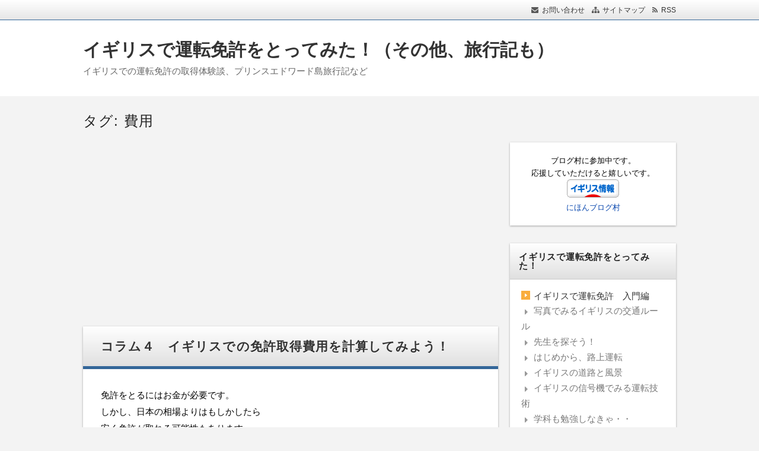

--- FILE ---
content_type: text/html; charset=UTF-8
request_url: https://www.1licence.net/archives/tag/%E8%B2%BB%E7%94%A8
body_size: 13358
content:
<!DOCTYPE html>
<html dir="ltr" lang="ja" prefix="og: https://ogp.me/ns#" class="no-js no-svg">
<head>
<meta charset="UTF-8"/>
<meta http-equiv="X-UA-Compatible" content="IE=edge">
<meta name="viewport" content="width=device-width, initial-scale=1">
  <link rel="stylesheet" href="https://www.1licence.net/wp-content/themes/wp-alpha/css/normalize.css"/>
<link rel="stylesheet" href="https://www.1licence.net/wp-content/themes/wp-alpha/css/basic.css"/>
<link rel="stylesheet" href="https://www.1licence.net/wp-content/themes/wp-alpha/css/wpbasic.css"/>
<link rel="stylesheet" href="https://www.1licence.net/wp-content/themes/wp-alpha/style.css"/>
<link rel="stylesheet" href="https://www.1licence.net/wp-content/themes/wp-alpha/modules/modules.css"/>
<link rel="stylesheet" media="screen and (min-width: 769px)" href="https://www.1licence.net/wp-content/themes/wp-alpha/skin/luster/skin.css.php"/>
<link rel="stylesheet" media="screen and (max-width: 768px)" href="https://www.1licence.net/wp-content/themes/wp-alpha/css/mobile.css.php"/>
<title>費用 | イギリスで運転免許をとってみた！（その他、旅行記も）</title>
	<style>img:is([sizes="auto" i], [sizes^="auto," i]) { contain-intrinsic-size: 3000px 1500px }</style>
	
		<!-- All in One SEO 4.8.9 - aioseo.com -->
	<meta name="robots" content="max-image-preview:large"/>
	<link rel="canonical" href="https://www.1licence.net/archives/tag/%e8%b2%bb%e7%94%a8"/>
	<meta name="generator" content="All in One SEO (AIOSEO) 4.8.9"/>
		<script type="application/ld+json" class="aioseo-schema">
			{"@context":"https:\/\/schema.org","@graph":[{"@type":"BreadcrumbList","@id":"https:\/\/www.1licence.net\/archives\/tag\/%E8%B2%BB%E7%94%A8#breadcrumblist","itemListElement":[{"@type":"ListItem","@id":"https:\/\/www.1licence.net#listItem","position":1,"name":"\u30db\u30fc\u30e0","item":"https:\/\/www.1licence.net","nextItem":{"@type":"ListItem","@id":"https:\/\/www.1licence.net\/archives\/tag\/%e8%b2%bb%e7%94%a8#listItem","name":"\u8cbb\u7528"}},{"@type":"ListItem","@id":"https:\/\/www.1licence.net\/archives\/tag\/%e8%b2%bb%e7%94%a8#listItem","position":2,"name":"\u8cbb\u7528","previousItem":{"@type":"ListItem","@id":"https:\/\/www.1licence.net#listItem","name":"\u30db\u30fc\u30e0"}}]},{"@type":"CollectionPage","@id":"https:\/\/www.1licence.net\/archives\/tag\/%E8%B2%BB%E7%94%A8#collectionpage","url":"https:\/\/www.1licence.net\/archives\/tag\/%E8%B2%BB%E7%94%A8","name":"\u8cbb\u7528 | \u30a4\u30ae\u30ea\u30b9\u3067\u904b\u8ee2\u514d\u8a31\u3092\u3068\u3063\u3066\u307f\u305f\uff01\uff08\u305d\u306e\u4ed6\u3001\u65c5\u884c\u8a18\u3082\uff09","inLanguage":"ja","isPartOf":{"@id":"https:\/\/www.1licence.net\/#website"},"breadcrumb":{"@id":"https:\/\/www.1licence.net\/archives\/tag\/%E8%B2%BB%E7%94%A8#breadcrumblist"}},{"@type":"Organization","@id":"https:\/\/www.1licence.net\/#organization","name":"\u30a4\u30ae\u30ea\u30b9\u3067\u904b\u8ee2\u514d\u8a31\u3092\u3068\u3063\u3066\u307f\u305f\uff01","description":"\u30a4\u30ae\u30ea\u30b9\u3067\u306e\u904b\u8ee2\u514d\u8a31\u306e\u53d6\u5f97\u4f53\u9a13\u8ac7\u3001\u30d7\u30ea\u30f3\u30b9\u30a8\u30c9\u30ef\u30fc\u30c9\u5cf6\u65c5\u884c\u8a18\u306a\u3069","url":"https:\/\/www.1licence.net\/"},{"@type":"WebSite","@id":"https:\/\/www.1licence.net\/#website","url":"https:\/\/www.1licence.net\/","name":"\u30a4\u30ae\u30ea\u30b9\u3067\u904b\u8ee2\u514d\u8a31\u3092\u3068\u3063\u3066\u307f\u305f\uff01","description":"\u30a4\u30ae\u30ea\u30b9\u3067\u306e\u904b\u8ee2\u514d\u8a31\u306e\u53d6\u5f97\u4f53\u9a13\u8ac7\u3001\u30d7\u30ea\u30f3\u30b9\u30a8\u30c9\u30ef\u30fc\u30c9\u5cf6\u65c5\u884c\u8a18\u306a\u3069","inLanguage":"ja","publisher":{"@id":"https:\/\/www.1licence.net\/#organization"}}]}
		</script>
		<!-- All in One SEO -->

<link rel="alternate" type="application/rss+xml" title="イギリスで運転免許をとってみた！（その他、旅行記も） &raquo; フィード" href="https://www.1licence.net/feed"/>
<link rel="alternate" type="application/rss+xml" title="イギリスで運転免許をとってみた！（その他、旅行記も） &raquo; コメントフィード" href="https://www.1licence.net/comments/feed"/>
<link rel="alternate" type="application/rss+xml" title="イギリスで運転免許をとってみた！（その他、旅行記も） &raquo; 費用 タグのフィード" href="https://www.1licence.net/archives/tag/%e8%b2%bb%e7%94%a8/feed"/>

<!-- SEO SIMPLE PACK 3.6.2 -->
<link rel="canonical" href="https://www.1licence.net/archives/tag/%e8%b2%bb%e7%94%a8">
<meta property="og:locale" content="ja_JP">
<meta property="og:type" content="website">
<meta property="og:image" content="http://www.1licence.net/wp-content/uploads/2013/04/pp1.jpg">
<meta property="og:title" content="費用 | イギリスで運転免許をとってみた！（その他、旅行記も）">
<meta property="og:url" content="https://www.1licence.net/archives/tag/%e8%b2%bb%e7%94%a8">
<meta property="og:site_name" content="イギリスで運転免許をとってみた！（その他、旅行記も）">
<meta name="twitter:card" content="summary_large_image">
<!-- / SEO SIMPLE PACK -->

<script type="text/javascript">//<![CDATA[
window._wpemojiSettings={"baseUrl":"https:\/\/s.w.org\/images\/core\/emoji\/16.0.1\/72x72\/","ext":".png","svgUrl":"https:\/\/s.w.org\/images\/core\/emoji\/16.0.1\/svg\/","svgExt":".svg","source":{"concatemoji":"https:\/\/www.1licence.net\/wp-includes\/js\/wp-emoji-release.min.js?ver=6.8.3"}};!function(s,n){var o,i,e;function c(e){try{var t={supportTests:e,timestamp:(new Date).valueOf()};sessionStorage.setItem(o,JSON.stringify(t))}catch(e){}}function p(e,t,n){e.clearRect(0,0,e.canvas.width,e.canvas.height),e.fillText(t,0,0);var t=new Uint32Array(e.getImageData(0,0,e.canvas.width,e.canvas.height).data),a=(e.clearRect(0,0,e.canvas.width,e.canvas.height),e.fillText(n,0,0),new Uint32Array(e.getImageData(0,0,e.canvas.width,e.canvas.height).data));return t.every(function(e,t){return e===a[t]})}function u(e,t){e.clearRect(0,0,e.canvas.width,e.canvas.height),e.fillText(t,0,0);for(var n=e.getImageData(16,16,1,1),a=0;a<n.data.length;a++)if(0!==n.data[a])return!1;return!0}function f(e,t,n,a){switch(t){case"flag":return n(e,"\ud83c\udff3\ufe0f\u200d\u26a7\ufe0f","\ud83c\udff3\ufe0f\u200b\u26a7\ufe0f")?!1:!n(e,"\ud83c\udde8\ud83c\uddf6","\ud83c\udde8\u200b\ud83c\uddf6")&&!n(e,"\ud83c\udff4\udb40\udc67\udb40\udc62\udb40\udc65\udb40\udc6e\udb40\udc67\udb40\udc7f","\ud83c\udff4\u200b\udb40\udc67\u200b\udb40\udc62\u200b\udb40\udc65\u200b\udb40\udc6e\u200b\udb40\udc67\u200b\udb40\udc7f");case"emoji":return!a(e,"\ud83e\udedf")}return!1}function g(e,t,n,a){var r="undefined"!=typeof WorkerGlobalScope&&self instanceof WorkerGlobalScope?new OffscreenCanvas(300,150):s.createElement("canvas"),o=r.getContext("2d",{willReadFrequently:!0}),i=(o.textBaseline="top",o.font="600 32px Arial",{});return e.forEach(function(e){i[e]=t(o,e,n,a)}),i}function t(e){var t=s.createElement("script");t.src=e,t.defer=!0,s.head.appendChild(t)}"undefined"!=typeof Promise&&(o="wpEmojiSettingsSupports",i=["flag","emoji"],n.supports={everything:!0,everythingExceptFlag:!0},e=new Promise(function(e){s.addEventListener("DOMContentLoaded",e,{once:!0})}),new Promise(function(t){var n=function(){try{var e=JSON.parse(sessionStorage.getItem(o));if("object"==typeof e&&"number"==typeof e.timestamp&&(new Date).valueOf()<e.timestamp+604800&&"object"==typeof e.supportTests)return e.supportTests}catch(e){}return null}();if(!n){if("undefined"!=typeof Worker&&"undefined"!=typeof OffscreenCanvas&&"undefined"!=typeof URL&&URL.createObjectURL&&"undefined"!=typeof Blob)try{var e="postMessage("+g.toString()+"("+[JSON.stringify(i),f.toString(),p.toString(),u.toString()].join(",")+"));",a=new Blob([e],{type:"text/javascript"}),r=new Worker(URL.createObjectURL(a),{name:"wpTestEmojiSupports"});return void(r.onmessage=function(e){c(n=e.data),r.terminate(),t(n)})}catch(e){}c(n=g(i,f,p,u))}t(n)}).then(function(e){for(var t in e)n.supports[t]=e[t],n.supports.everything=n.supports.everything&&n.supports[t],"flag"!==t&&(n.supports.everythingExceptFlag=n.supports.everythingExceptFlag&&n.supports[t]);n.supports.everythingExceptFlag=n.supports.everythingExceptFlag&&!n.supports.flag,n.DOMReady=!1,n.readyCallback=function(){n.DOMReady=!0}}).then(function(){return e}).then(function(){var e;n.supports.everything||(n.readyCallback(),(e=n.source||{}).concatemoji?t(e.concatemoji):e.wpemoji&&e.twemoji&&(t(e.twemoji),t(e.wpemoji)))}))}((window,document),window._wpemojiSettings);
//]]></script>
<style id='wp-emoji-styles-inline-css' type='text/css'>

	img.wp-smiley, img.emoji {
		display: inline !important;
		border: none !important;
		box-shadow: none !important;
		height: 1em !important;
		width: 1em !important;
		margin: 0 0.07em !important;
		vertical-align: -0.1em !important;
		background: none !important;
		padding: 0 !important;
	}
</style>
<link rel='stylesheet' id='wp-block-library-css' href='https://www.1licence.net/wp-includes/css/dist/block-library/style.min.css?ver=6.8.3' type='text/css' media='all'/>
<style id='classic-theme-styles-inline-css' type='text/css'>
/*! This file is auto-generated */
.wp-block-button__link{color:#fff;background-color:#32373c;border-radius:9999px;box-shadow:none;text-decoration:none;padding:calc(.667em + 2px) calc(1.333em + 2px);font-size:1.125em}.wp-block-file__button{background:#32373c;color:#fff;text-decoration:none}
</style>
<style id='global-styles-inline-css' type='text/css'>
:root{--wp--preset--aspect-ratio--square: 1;--wp--preset--aspect-ratio--4-3: 4/3;--wp--preset--aspect-ratio--3-4: 3/4;--wp--preset--aspect-ratio--3-2: 3/2;--wp--preset--aspect-ratio--2-3: 2/3;--wp--preset--aspect-ratio--16-9: 16/9;--wp--preset--aspect-ratio--9-16: 9/16;--wp--preset--color--black: #000000;--wp--preset--color--cyan-bluish-gray: #abb8c3;--wp--preset--color--white: #ffffff;--wp--preset--color--pale-pink: #f78da7;--wp--preset--color--vivid-red: #cf2e2e;--wp--preset--color--luminous-vivid-orange: #ff6900;--wp--preset--color--luminous-vivid-amber: #fcb900;--wp--preset--color--light-green-cyan: #7bdcb5;--wp--preset--color--vivid-green-cyan: #00d084;--wp--preset--color--pale-cyan-blue: #8ed1fc;--wp--preset--color--vivid-cyan-blue: #0693e3;--wp--preset--color--vivid-purple: #9b51e0;--wp--preset--gradient--vivid-cyan-blue-to-vivid-purple: linear-gradient(135deg,rgba(6,147,227,1) 0%,rgb(155,81,224) 100%);--wp--preset--gradient--light-green-cyan-to-vivid-green-cyan: linear-gradient(135deg,rgb(122,220,180) 0%,rgb(0,208,130) 100%);--wp--preset--gradient--luminous-vivid-amber-to-luminous-vivid-orange: linear-gradient(135deg,rgba(252,185,0,1) 0%,rgba(255,105,0,1) 100%);--wp--preset--gradient--luminous-vivid-orange-to-vivid-red: linear-gradient(135deg,rgba(255,105,0,1) 0%,rgb(207,46,46) 100%);--wp--preset--gradient--very-light-gray-to-cyan-bluish-gray: linear-gradient(135deg,rgb(238,238,238) 0%,rgb(169,184,195) 100%);--wp--preset--gradient--cool-to-warm-spectrum: linear-gradient(135deg,rgb(74,234,220) 0%,rgb(151,120,209) 20%,rgb(207,42,186) 40%,rgb(238,44,130) 60%,rgb(251,105,98) 80%,rgb(254,248,76) 100%);--wp--preset--gradient--blush-light-purple: linear-gradient(135deg,rgb(255,206,236) 0%,rgb(152,150,240) 100%);--wp--preset--gradient--blush-bordeaux: linear-gradient(135deg,rgb(254,205,165) 0%,rgb(254,45,45) 50%,rgb(107,0,62) 100%);--wp--preset--gradient--luminous-dusk: linear-gradient(135deg,rgb(255,203,112) 0%,rgb(199,81,192) 50%,rgb(65,88,208) 100%);--wp--preset--gradient--pale-ocean: linear-gradient(135deg,rgb(255,245,203) 0%,rgb(182,227,212) 50%,rgb(51,167,181) 100%);--wp--preset--gradient--electric-grass: linear-gradient(135deg,rgb(202,248,128) 0%,rgb(113,206,126) 100%);--wp--preset--gradient--midnight: linear-gradient(135deg,rgb(2,3,129) 0%,rgb(40,116,252) 100%);--wp--preset--font-size--small: 13px;--wp--preset--font-size--medium: 20px;--wp--preset--font-size--large: 36px;--wp--preset--font-size--x-large: 42px;--wp--preset--spacing--20: 0.44rem;--wp--preset--spacing--30: 0.67rem;--wp--preset--spacing--40: 1rem;--wp--preset--spacing--50: 1.5rem;--wp--preset--spacing--60: 2.25rem;--wp--preset--spacing--70: 3.38rem;--wp--preset--spacing--80: 5.06rem;--wp--preset--shadow--natural: 6px 6px 9px rgba(0, 0, 0, 0.2);--wp--preset--shadow--deep: 12px 12px 50px rgba(0, 0, 0, 0.4);--wp--preset--shadow--sharp: 6px 6px 0px rgba(0, 0, 0, 0.2);--wp--preset--shadow--outlined: 6px 6px 0px -3px rgba(255, 255, 255, 1), 6px 6px rgba(0, 0, 0, 1);--wp--preset--shadow--crisp: 6px 6px 0px rgba(0, 0, 0, 1);}:where(.is-layout-flex){gap: 0.5em;}:where(.is-layout-grid){gap: 0.5em;}body .is-layout-flex{display: flex;}.is-layout-flex{flex-wrap: wrap;align-items: center;}.is-layout-flex > :is(*, div){margin: 0;}body .is-layout-grid{display: grid;}.is-layout-grid > :is(*, div){margin: 0;}:where(.wp-block-columns.is-layout-flex){gap: 2em;}:where(.wp-block-columns.is-layout-grid){gap: 2em;}:where(.wp-block-post-template.is-layout-flex){gap: 1.25em;}:where(.wp-block-post-template.is-layout-grid){gap: 1.25em;}.has-black-color{color: var(--wp--preset--color--black) !important;}.has-cyan-bluish-gray-color{color: var(--wp--preset--color--cyan-bluish-gray) !important;}.has-white-color{color: var(--wp--preset--color--white) !important;}.has-pale-pink-color{color: var(--wp--preset--color--pale-pink) !important;}.has-vivid-red-color{color: var(--wp--preset--color--vivid-red) !important;}.has-luminous-vivid-orange-color{color: var(--wp--preset--color--luminous-vivid-orange) !important;}.has-luminous-vivid-amber-color{color: var(--wp--preset--color--luminous-vivid-amber) !important;}.has-light-green-cyan-color{color: var(--wp--preset--color--light-green-cyan) !important;}.has-vivid-green-cyan-color{color: var(--wp--preset--color--vivid-green-cyan) !important;}.has-pale-cyan-blue-color{color: var(--wp--preset--color--pale-cyan-blue) !important;}.has-vivid-cyan-blue-color{color: var(--wp--preset--color--vivid-cyan-blue) !important;}.has-vivid-purple-color{color: var(--wp--preset--color--vivid-purple) !important;}.has-black-background-color{background-color: var(--wp--preset--color--black) !important;}.has-cyan-bluish-gray-background-color{background-color: var(--wp--preset--color--cyan-bluish-gray) !important;}.has-white-background-color{background-color: var(--wp--preset--color--white) !important;}.has-pale-pink-background-color{background-color: var(--wp--preset--color--pale-pink) !important;}.has-vivid-red-background-color{background-color: var(--wp--preset--color--vivid-red) !important;}.has-luminous-vivid-orange-background-color{background-color: var(--wp--preset--color--luminous-vivid-orange) !important;}.has-luminous-vivid-amber-background-color{background-color: var(--wp--preset--color--luminous-vivid-amber) !important;}.has-light-green-cyan-background-color{background-color: var(--wp--preset--color--light-green-cyan) !important;}.has-vivid-green-cyan-background-color{background-color: var(--wp--preset--color--vivid-green-cyan) !important;}.has-pale-cyan-blue-background-color{background-color: var(--wp--preset--color--pale-cyan-blue) !important;}.has-vivid-cyan-blue-background-color{background-color: var(--wp--preset--color--vivid-cyan-blue) !important;}.has-vivid-purple-background-color{background-color: var(--wp--preset--color--vivid-purple) !important;}.has-black-border-color{border-color: var(--wp--preset--color--black) !important;}.has-cyan-bluish-gray-border-color{border-color: var(--wp--preset--color--cyan-bluish-gray) !important;}.has-white-border-color{border-color: var(--wp--preset--color--white) !important;}.has-pale-pink-border-color{border-color: var(--wp--preset--color--pale-pink) !important;}.has-vivid-red-border-color{border-color: var(--wp--preset--color--vivid-red) !important;}.has-luminous-vivid-orange-border-color{border-color: var(--wp--preset--color--luminous-vivid-orange) !important;}.has-luminous-vivid-amber-border-color{border-color: var(--wp--preset--color--luminous-vivid-amber) !important;}.has-light-green-cyan-border-color{border-color: var(--wp--preset--color--light-green-cyan) !important;}.has-vivid-green-cyan-border-color{border-color: var(--wp--preset--color--vivid-green-cyan) !important;}.has-pale-cyan-blue-border-color{border-color: var(--wp--preset--color--pale-cyan-blue) !important;}.has-vivid-cyan-blue-border-color{border-color: var(--wp--preset--color--vivid-cyan-blue) !important;}.has-vivid-purple-border-color{border-color: var(--wp--preset--color--vivid-purple) !important;}.has-vivid-cyan-blue-to-vivid-purple-gradient-background{background: var(--wp--preset--gradient--vivid-cyan-blue-to-vivid-purple) !important;}.has-light-green-cyan-to-vivid-green-cyan-gradient-background{background: var(--wp--preset--gradient--light-green-cyan-to-vivid-green-cyan) !important;}.has-luminous-vivid-amber-to-luminous-vivid-orange-gradient-background{background: var(--wp--preset--gradient--luminous-vivid-amber-to-luminous-vivid-orange) !important;}.has-luminous-vivid-orange-to-vivid-red-gradient-background{background: var(--wp--preset--gradient--luminous-vivid-orange-to-vivid-red) !important;}.has-very-light-gray-to-cyan-bluish-gray-gradient-background{background: var(--wp--preset--gradient--very-light-gray-to-cyan-bluish-gray) !important;}.has-cool-to-warm-spectrum-gradient-background{background: var(--wp--preset--gradient--cool-to-warm-spectrum) !important;}.has-blush-light-purple-gradient-background{background: var(--wp--preset--gradient--blush-light-purple) !important;}.has-blush-bordeaux-gradient-background{background: var(--wp--preset--gradient--blush-bordeaux) !important;}.has-luminous-dusk-gradient-background{background: var(--wp--preset--gradient--luminous-dusk) !important;}.has-pale-ocean-gradient-background{background: var(--wp--preset--gradient--pale-ocean) !important;}.has-electric-grass-gradient-background{background: var(--wp--preset--gradient--electric-grass) !important;}.has-midnight-gradient-background{background: var(--wp--preset--gradient--midnight) !important;}.has-small-font-size{font-size: var(--wp--preset--font-size--small) !important;}.has-medium-font-size{font-size: var(--wp--preset--font-size--medium) !important;}.has-large-font-size{font-size: var(--wp--preset--font-size--large) !important;}.has-x-large-font-size{font-size: var(--wp--preset--font-size--x-large) !important;}
:where(.wp-block-post-template.is-layout-flex){gap: 1.25em;}:where(.wp-block-post-template.is-layout-grid){gap: 1.25em;}
:where(.wp-block-columns.is-layout-flex){gap: 2em;}:where(.wp-block-columns.is-layout-grid){gap: 2em;}
:root :where(.wp-block-pullquote){font-size: 1.5em;line-height: 1.6;}
</style>
<link rel='stylesheet' id='contact-form-7-css' href='https://www.1licence.net/wp-content/plugins/contact-form-7/includes/css/styles.css?ver=6.1.3' type='text/css' media='all'/>
<link rel='stylesheet' id='font-awesome.min-css' href='https://www.1licence.net/wp-content/themes/wp-alpha/css/font-awesome.min.css?ver=6.8.3' type='text/css' media='all'/>
<link rel='stylesheet' id='tweak-css' href='https://www.1licence.net/wp-content/themes/wp-alpha/css/tweak.css?ver=6.8.3' type='text/css' media='all'/>
<link rel='stylesheet' id='alpha-parent-style-css' href='https://www.1licence.net/wp-content/themes/wp-alpha/style.css?ver=6.8.3' type='text/css' media='all'/>
<link rel='stylesheet' id='alpha-child-style-css' href='https://www.1licence.net/wp-content/themes/wp-alpha-child/style.css?ver=6.8.3' type='text/css' media='all'/>
<script type="text/javascript" src="https://www.1licence.net/wp-includes/js/jquery/jquery.min.js?ver=3.7.1" id="jquery-core-js"></script>
<script type="text/javascript" src="https://www.1licence.net/wp-includes/js/jquery/jquery-migrate.min.js?ver=3.4.1" id="jquery-migrate-js"></script>
<link rel="https://api.w.org/" href="https://www.1licence.net/wp-json/"/><link rel="alternate" title="JSON" type="application/json" href="https://www.1licence.net/wp-json/wp/v2/tags/28"/><link rel="EditURI" type="application/rsd+xml" title="RSD" href="https://www.1licence.net/xmlrpc.php?rsd"/>
<meta name="generator" content="WordPress 6.8.3"/>
<style type="text/css">.broken_link, a.broken_link {
	text-decoration: line-through;
}</style><link rel="icon" href="https://www.1licence.net/wp-content/uploads/2013/04/cropped-ilm13_bb06001-s-32x32.jpg" sizes="32x32"/>
<link rel="icon" href="https://www.1licence.net/wp-content/uploads/2013/04/cropped-ilm13_bb06001-s-192x192.jpg" sizes="192x192"/>
<link rel="apple-touch-icon" href="https://www.1licence.net/wp-content/uploads/2013/04/cropped-ilm13_bb06001-s-180x180.jpg"/>
<meta name="msapplication-TileImage" content="https://www.1licence.net/wp-content/uploads/2013/04/cropped-ilm13_bb06001-s-270x270.jpg"/>
<link rel="stylesheet" href="https://www.1licence.net/wp-content/themes/wp-alpha/css/page-width-c2-css.php"/></head>
<body class="archive tag tag-28 wp-theme-wp-alpha wp-child-theme-wp-alpha-child has-sidebar">
<div id="masthead" class="c2r">

	 

<header class="header header-left" role="banner">
	<nav class="header-navigation" role="navigation">
	<div class="header-navigation-inner l-site">
		<ul>
									<li><a href="https://www.1licence.net/mail" title="email" class="icon-email">お問い合わせ</a></li>			<li><a href="https://www.1licence.net/sitemap" title="サイトマップ" class="icon-sitemap">サイトマップ</a></li>															<li><a href="https://www.1licence.net/feed" title="RSSフィード" class="icon-rss">RSS</a></li>		</ul>
			</div>
	</nav>

	<div class="header-main">
	<div class="header-main-inner l-site">
		
		<div class="header-txt-ad">
			<div class="header-txt">
				<div class="site-title"><a href="https://www.1licence.net/" rel="home">イギリスで運転免許をとってみた！（その他、旅行記も）</a></div>				<p class="site-description">イギリスでの運転免許の取得体験談、プリンスエドワード島旅行記など</p>
			</div>

			<div class="header-ad">
							</div>
		</div>
	</div>
	</div>
</header><!-- #masthead -->

 

 

 
  


	<div class="content-area" id="content-area">
	<div class="content-area-inner l-site">

		<header class="page-header">
			<h1 class="page-title">タグ: <span>費用</span></h1>		</header><!-- .page-header -->

		<div class="l-main_sidebar-1">

			<div class="main l-main" id="main" role="main">
			<div class="main-inner">

				<div class="category-description"></div>

				<!-- ▽ウィジェットエリア：アーカイブページ メインカラム上 -->
				<div id="myd_text_noframe-6" class="widget widget_text_noframe_myd">			<div class="textwidget"><script async src="https://pagead2.googlesyndication.com/pagead/js/adsbygoogle.js"></script>
<!-- 記事上横長タイプ（20190724） -->
<ins class="adsbygoogle" style="display:block" data-ad-client="ca-pub-7098120873521870" data-ad-slot="5778256973" data-ad-format="auto" data-full-width-responsive="true"></ins>
<script>(adsbygoogle=window.adsbygoogle||[]).push({});</script></div>
		</div>
				<!-- ▽投稿 -->
								<!-- レイアウト選択 -->

				<!-- リスト型（全文） -->
										<article id="post-19" class="list-full post-19 post type-post status-publish format-standard has-post-thumbnail hentry category-15 tag-19 tag-30 tag-29 tag-27 tag-31 tag-28 tag-21">
						<header class="entry-header">
							<h2 class="entry-title"><span class="entry-title-inner"><a href="https://www.1licence.net/archives/19" title="コラム４　イギリスでの免許取得費用を計算してみよう！" rel="bookmark">コラム４　イギリスでの免許取得費用を計算してみよう！</a></span></h2>
						</header>
						<div class="entry-content">
														<p>免許をとるにはお金が必要です。<br/>
しかし、日本の相場よりはもしかしたら<br/>
安く免許が取れる可能性もあります。</p>
<p>最初、申し込み用紙と<br/>
一緒にかかる費用を考えてみましょう。</p>
<p>それと教官についてもらって練習する費用です。<br/>
マニュアルのレッスン料は１時間　約１５～１８ポンド、<br/>
オートマは２０ポンド前後です。</p>
<p>新聞広告など見ると、最初のレッスン５時間で<br/>
７５ポンドなんて広告もありました。</p>
<p>多くまとめて払うと安くしてくれる教官も多いです。<br/>
早い人で２０時間くらい実習すれば、試験に臨めるそうです。<br/>
私は、２５時間くらいでした。</p>
<p><a href="https://www.1licence.net/wp-content/uploads/2013/04/C4-1.jpg"><img fetchpriority="high" decoding="async" class="alignnone size-medium wp-image-129" src="https://www.1licence.net/wp-content/uploads/2013/04/C4-1-300x225.jpg" alt="C4-1" width="300" height="225" srcset="https://www.1licence.net/wp-content/uploads/2013/04/C4-1-300x225.jpg 300w, https://www.1licence.net/wp-content/uploads/2013/04/C4-1.jpg 480w" sizes="(max-width: 300px) 100vw, 300px"/></a></p>
<p>自分のまわりに、教えてくれる人がいれば、<br/>
車を購入して練習してしまうことも可能です。</p>
<p>車は中古車から新車まで価格は幅がありますが、<br/>
４００ポンド（約９万円）で友人から譲ってもらった人もいました。</p>
<p>イギリスは日本と反対で、<br/>
<strong>マニュアル車は市場の８０パーセント以上</strong>を占めています。</p>
<p>オートマは、気に入ったのを探すのが難しく（新車以外）<br/>
若干マニュアル車より高い気がします。</p>
<p>ですので、最初から難しくてもマニュアルで自動車教習を行い、<br/>
（<strong>オートマよりレッスン費も安いし</strong>、<br/>
免許取得後もたくさん種類があり選択できる）免許を<br/>
とってしまうという人も多いです。</p>
<p>私は、日本に帰ることも考えて、<br/>
オートマ車のレッスンを選びました。<br/>
免許を取る前に予算を立てておくのも良いと思います。</p>
<p>イギリスは、形にとらわれないというか、気にしないと言うか、<br/>
日本だと考えられないような古い車を乗り回している人がたくさんいます。</p>
<p>これは、たぶん文化の違いなのでしょうが、<br/>
MOT（車検）の代金が日本よりもだいぶ安いこともあるそうです。</p>
<p><strong>それに、古くなっても車は車。<br/>
</strong>物を大切に使うのは悪いことではないですよね。<br/>
でも、故障して立ち止まっている車もよく見かけるので、<br/>
自分の安全はよく考えなければいけないでしょうね</p>
<p><a href="https://www.1licence.net/wp-content/uploads/2013/04/C4-2.jpg"><img decoding="async" class="alignnone size-medium wp-image-130" src="https://www.1licence.net/wp-content/uploads/2013/04/C4-2-225x300.jpg" alt="C4-2" width="225" height="300" srcset="https://www.1licence.net/wp-content/uploads/2013/04/C4-2-225x300.jpg 225w, https://www.1licence.net/wp-content/uploads/2013/04/C4-2.jpg 360w" sizes="(max-width: 225px) 100vw, 225px"/></a></p>
<p><a href="https://www.1licence.net/wp-content/uploads/2013/04/C4-3.jpg"><img decoding="async" class="alignnone size-medium wp-image-131" src="https://www.1licence.net/wp-content/uploads/2013/04/C4-3-225x300.jpg" alt="C4-3" width="225" height="300" srcset="https://www.1licence.net/wp-content/uploads/2013/04/C4-3-225x300.jpg 225w, https://www.1licence.net/wp-content/uploads/2013/04/C4-3.jpg 360w" sizes="(max-width: 225px) 100vw, 225px"/></a></p>
<p>中古車情報の雑誌などがあるので、<br/>
調べて見るのも良いでしょう。</p>
<p>私のドライビングインストラクターの先生に、<br/>
どのメーカーの車を買うのが良いかと聞いたところ<br/>
<strong>「やっぱり、日本車が良いですね。」</strong>と答えてくれました。</p>
<p><strong>日本車の良さはイギリスでも有名</strong>です。<br/>
実際、先生も教習車にToyotaと韓国のDaewooを使ってました。</p>
<p>それから、テキストブック代（<a href="https://www.1licence.net/archives/17">コラム２参照</a>）もあります。<br/>
・・三冊かっても３０ポンド近くなりますよね。</p>
<p>それに、DSAって商売上手で、<br/>
いろんな本やＤＶＤや模擬テストなんかを売ってますので<br/>
もっと買い物する人もいるかも知れません。</p>
<p>DSA以外でも、CD-ROMで勉強する教材などもたくさん売っています。<br/>
これは、私が持ってたものです。</p>
<p><a href="https://www.1licence.net/wp-content/uploads/2013/04/C4-4.jpg"><img loading="lazy" decoding="async" class="alignnone size-medium wp-image-132" src="https://www.1licence.net/wp-content/uploads/2013/04/C4-4-225x300.jpg" alt="C4-4" width="225" height="300" srcset="https://www.1licence.net/wp-content/uploads/2013/04/C4-4-225x300.jpg 225w, https://www.1licence.net/wp-content/uploads/2013/04/C4-4.jpg 360w" sizes="auto, (max-width: 225px) 100vw, 225px"/></a></p>
<p>後は、テスト代金です。<br/>
（２００８年２月現在）<br/>
◆学科試験（Theory test )は、２８ポンド５０ペンス<br/>
◆実技試験（Practical test）は　４８ポンド５０ペンス<br/>
◆実技試験は学科試験をパスしないと申し込めません。</p>
<p>免許を取得した人は、<strong>全員自動車保険にはいることが義務付けられています</strong>。<br/>
保険に入らず自動車を運転したばあい、<br/>
最高５０００ポンド（約１００万円）の罰金の支払いを命じられます。</p>
<p>保険には、３種類あるそうです<br/>
１．Comprehensive（自動車総合保険）<br/>
２．Third Party, Fire &amp; Theft（対人・対物賠償及び車両火災・盗難）<br/>
３．Third Party Only（対人・対物賠償のみ）</p>
<p>日本のように自賠責保険・任意保険と区別されておらず、<br/>
<strong>対人・対物賠償(Third Party Only)が強制保険</strong>です。</p>
<p>■同じ内容でも保険会社によって保険料がかなり異なるそうです<br/>
■住所によって保険料が異なる。<br/>
(道路1本で数百ポンド違う場合がある)<br/>
職業・職種によっても保険料が変わる。<br/>
■家に駐車場があるか、または道路沿いを駐車するかでも保険料はかわる。</p>
<p>保険手続きを代行してくれる日系のブローカーもロンドンなどにはあります。<br/>
相談するのも良いと思います。</p>
<p>保険会社は本当にたくさんあります。<br/>
大手スーパーマーケットなどにも関連会社があります<br/>
知り合いのイギリス人に聞いたり、<br/>
車を持っている日本人のお友達に聞いて<br/>
情報を集めた方がよいと思います。<br/>
とても大切なことだと思います。</p>
													</div>
						<footer class="entry-meta">
							<span class="entry-meta-item date updated">
								<time datetime="2008-02-9" pubdate>02/09/2008</time>
																	<span class="lastupdated">（<time datetime="2008-02-9" pubdate>06/19/2019更新</time>）</span>
															</span>
							<span class="entry-meta-item vcard author"><span class="fn"><a href="https://www.1licence.net/archives/author/takahashihashiko">高本はしこ</a></span></span>
							<span class="entry-meta-item category"><a href="https://www.1licence.net/archives/category/%e3%82%b3%e3%83%a9%e3%83%a04%e3%80%80%e8%b2%bb%e7%94%a8%e3%82%92%e8%a8%88%e7%ae%97%e3%81%97%e3%81%a6%e3%81%bf%e3%82%88%e3%81%86%ef%bc%81" rel="category tag">コラム4　費用を計算してみよう！</a></span>
						</footer>
					</article>
					
				
				<!-- ▽ウィジェットエリア：アーカイブページ メインカラム下 -->
				<div id="myd_text_noframe-3" class="widget widget_text_noframe_myd">			<div class="textwidget"><div class="large-screen">
<p style=”font-size:5pt; color:#999999″><center>スポンサーリンク</center></p>

<table>
<tr>
<td><script async src="//pagead2.googlesyndication.com/pagead/js/adsbygoogle.js"></script>
<!-- リファイン：記事下PCダブルレクタングル用 -->
<ins class="adsbygoogle" style="display:inline-block;width:300px;height:250px" data-ad-client="ca-pub-7098120873521870" data-ad-slot="5957871729"></ins>
<script>(adsbygoogle=window.adsbygoogle||[]).push({});</script></td>


<td><script async src="//pagead2.googlesyndication.com/pagead/js/adsbygoogle.js"></script>
<!-- リファイン：記事下PCダブルレクタングル用 -->
<ins class="adsbygoogle" style="display:inline-block;width:300px;height:250px" data-ad-client="ca-pub-7098120873521870" data-ad-slot="5957871729"></ins>
<script>(adsbygoogle=window.adsbygoogle||[]).push({});</script></td>
</tr>
</table></div>


<div class="small-screen">
<p style=”font-size:5pt; color:#999999″><center>スポンサーリンク</center></p>

<script async src="//pagead2.googlesyndication.com/pagead/js/adsbygoogle.js"></script>
<!-- リファイン：記事本文下スマホレスポンシブ -->
<ins class="adsbygoogle" style="display:block" data-ad-client="ca-pub-7098120873521870" data-ad-slot="7610348524" data-ad-format="auto"></ins>
<script>(adsbygoogle=window.adsbygoogle||[]).push({});</script>
</div>

<br/>
<br/>
</div>
		</div>
				<!-- ▽ページナビゲーション -->
				
			</div><!-- /.main-inner -->
			</div><!-- /.main -->

		<!-- ▽サイドバー１ -->
		 

<div class="l-sidebar l-sidebar-1">
<div class="sub sidebar" id="sidebar-1" role="complementary">
<div class="sidebar-inner">
	<aside id="text-12" class="widget widget_text">			<div class="textwidget">ブログ村に参加中です。<br/>
応援していただけると嬉しいです。<br/>
<a href="https://overseas.blogmura.com/uk/ranking/in?p_cid=10817939" target="_blank"><img src="https://b.blogmura.com/overseas/uk/88_31.gif" width="88" height="31" border="0" alt="にほんブログ村 海外生活ブログ イギリス情報へ"/></a><br/><a href="https://overseas.blogmura.com/uk/ranking/in?p_cid=10817939" target="_blank">にほんブログ村</a></div>
		</aside><aside id="nav_menu-2" class="widget widget_nav_menu"><h3 class="widget-title"><span class="widget-title-inner">イギリスで運転免許をとってみた！</span></h3><div class="menu-%e3%82%a4%e3%82%ae%e3%83%aa%e3%82%b9%e3%81%a7%e9%81%8b%e8%bb%a2%e5%85%8d%e8%a8%b1%e3%82%92%e3%81%a8%e3%81%a3%e3%81%a6%e3%81%bf%e3%81%9f-container"><ul id="menu-%e3%82%a4%e3%82%ae%e3%83%aa%e3%82%b9%e3%81%a7%e9%81%8b%e8%bb%a2%e5%85%8d%e8%a8%b1%e3%82%92%e3%81%a8%e3%81%a3%e3%81%a6%e3%81%bf%e3%81%9f" class="menu"><li id="menu-item-342" class="menu-item menu-item-type-post_type menu-item-object-post menu-item-has-children menu-item-342"><a href="https://www.1licence.net/archives/6">イギリスで運転免許　入門編</a>
<ul class="sub-menu">
	<li id="menu-item-356" class="menu-item menu-item-type-post_type menu-item-object-post menu-item-356"><a href="https://www.1licence.net/archives/7">写真でみるイギリスの交通ルール</a></li>
	<li id="menu-item-353" class="menu-item menu-item-type-post_type menu-item-object-post menu-item-353"><a href="https://www.1licence.net/archives/11">先生を探そう！</a></li>
	<li id="menu-item-354" class="menu-item menu-item-type-post_type menu-item-object-post menu-item-354"><a href="https://www.1licence.net/archives/10">はじめから、路上運転</a></li>
	<li id="menu-item-355" class="menu-item menu-item-type-post_type menu-item-object-post menu-item-355"><a href="https://www.1licence.net/archives/9">イギリスの道路と風景</a></li>
	<li id="menu-item-343" class="menu-item menu-item-type-post_type menu-item-object-post menu-item-343"><a href="https://www.1licence.net/archives/8">イギリスの信号機でみる運転技術</a></li>
	<li id="menu-item-352" class="menu-item menu-item-type-post_type menu-item-object-post menu-item-352"><a href="https://www.1licence.net/archives/12">学科も勉強しなきゃ・・</a></li>
	<li id="menu-item-351" class="menu-item menu-item-type-post_type menu-item-object-post menu-item-351"><a href="https://www.1licence.net/archives/13">イギリスで運転免許～テストを受けにいく　（学科編）</a></li>
	<li id="menu-item-350" class="menu-item menu-item-type-post_type menu-item-object-post menu-item-350"><a href="https://www.1licence.net/archives/14">イギリスで運転免許～テストを受けに行く　（実技編）</a></li>
	<li id="menu-item-349" class="menu-item menu-item-type-post_type menu-item-object-post menu-item-349"><a href="https://www.1licence.net/archives/15">合格後のパス・プラス</a></li>
	<li id="menu-item-348" class="menu-item menu-item-type-post_type menu-item-object-post menu-item-348"><a href="https://www.1licence.net/archives/16">コラム１　イギリスの運転免許のしくみ</a></li>
	<li id="menu-item-347" class="menu-item menu-item-type-post_type menu-item-object-post menu-item-347"><a href="https://www.1licence.net/archives/17">コラム２　もちろん学科試験は英語です。どう乗り切るか・・</a></li>
	<li id="menu-item-346" class="menu-item menu-item-type-post_type menu-item-object-post menu-item-346"><a href="https://www.1licence.net/archives/18">コラム３　運転免許　日本と違うルールの話</a></li>
	<li id="menu-item-345" class="menu-item menu-item-type-post_type menu-item-object-post menu-item-345"><a href="https://www.1licence.net/archives/19">コラム４　イギリスでの免許取得費用を計算してみよう！</a></li>
	<li id="menu-item-344" class="menu-item menu-item-type-post_type menu-item-object-post menu-item-344"><a href="https://www.1licence.net/archives/20">コラム5　イギリスで自動車を運転するにあたっての重要事項</a></li>
</ul>
</li>
</ul></div></aside></div><!-- /.sidebar-inner -->
</div><!-- /.sidebar -->
</div><!-- /l-sidebar-1 -->

 

		</div><!-- /.l-main_sidebar-1 -->

	<!-- ▽サイドバー２ -->
	 

<div class="l-sidebar l-sidebar-2">
<div class="sub sidebar" id="sidebar-2" role="complementary">
<div class="sidebar-inner">
	<aside id="pages-2" class="widget widget_pages"><h3 class="widget-title"><span class="widget-title-inner">その他</span></h3>
			<ul>
				<li class="page_item page-item-260"><a href="https://www.1licence.net/policy">プライバシーポリシー</a></li>
			</ul>

			</aside>
	<!-- ▽ウィジェットエリア：スクロール追尾 -->
	</div><!-- /.sidebar-inner -->
</div><!-- /.sidebar -->
</div><!-- /l-sidebar-2 -->

 

	</div><!-- /.content-area-inner -->
	</div><!-- /.content-area -->

		<!-- ▼フッター -->
	<footer id="colophon" class="footer" role="contentinfo">

		<!-- ▼フッターメニュー -->
		<div class="fat-footer sub" id="fat-footer">
		<div class="fat-footer-inner l-site">

			<div class="fat-footer1">
				<div class="fat-footer1-inner">
									</div>
			</div>

			<div class="fat-footer2">
				<div class="fat-footer2-inner">
									</div>
			</div>

			<div class="fat-footer3">
				<div class="fat-footer3-inner">
									</div>
			</div>

		</div><!-- /.fat-footer-inner -->
		</div><!-- /.fat-footer -->
		<!-- ▲フッターメニュー -->

		<!-- ▼コピーライト／フッターナビゲーヨン -->
		<div class="site-info-footer-navigation">
		<div class="site-info-footer-navigation-inner l-site">
			<div class="site-info">Copyright &copy;2026&nbsp;イギリスで運転免許をとってみた！（その他、旅行記も）&nbsp;All Rights Reserved.</div>

			<nav class="footer-navigation" role="navigation">
							</nav>
		</div><!-- /.site-info-footer-navigation-inner -->
		</div><!-- /.site-info-footer-navigation -->
		<!-- ▲コピーライト／フッターナビゲーヨン -->

	</footer><!-- /.footer -->
	<!-- ▲フッター -->

	<div class="back-to-top" id="page-top"><a href="#masthead" id="move-page-top">このページの先頭へ</a></div>

</div><!-- /#page -->

<link rel="stylesheet" href="https://www.1licence.net/wp-content/themes/wp-alpha/shortcodes_bc/shortcodes_bc_css.php"/>
<script type="speculationrules">
{"prefetch":[{"source":"document","where":{"and":[{"href_matches":"\/*"},{"not":{"href_matches":["\/wp-*.php","\/wp-admin\/*","\/wp-content\/uploads\/*","\/wp-content\/*","\/wp-content\/plugins\/*","\/wp-content\/themes\/wp-alpha-child\/*","\/wp-content\/themes\/wp-alpha\/*","\/*\\?(.+)"]}},{"not":{"selector_matches":"a[rel~=\"nofollow\"]"}},{"not":{"selector_matches":".no-prefetch, .no-prefetch a"}}]},"eagerness":"conservative"}]}
</script>
<script type="application/ld+json">{"@context":"https:\/\/schema.org"}</script><script type="text/javascript" src="https://www.1licence.net/wp-includes/js/dist/hooks.min.js?ver=4d63a3d491d11ffd8ac6" id="wp-hooks-js"></script>
<script type="text/javascript" src="https://www.1licence.net/wp-includes/js/dist/i18n.min.js?ver=5e580eb46a90c2b997e6" id="wp-i18n-js"></script>
<script type="text/javascript" id="wp-i18n-js-after">//<![CDATA[
wp.i18n.setLocaleData({'text direction\u0004ltr':['ltr']});
//]]></script>
<script type="text/javascript" src="https://www.1licence.net/wp-content/plugins/contact-form-7/includes/swv/js/index.js?ver=6.1.3" id="swv-js"></script>
<script type="text/javascript" id="contact-form-7-js-translations">//<![CDATA[
(function(domain,translations){var localeData=translations.locale_data[domain]||translations.locale_data.messages;localeData[""].domain=domain;wp.i18n.setLocaleData(localeData,domain);})("contact-form-7",{"translation-revision-date":"2025-10-29 09:23:50+0000","generator":"GlotPress\/4.0.3","domain":"messages","locale_data":{"messages":{"":{"domain":"messages","plural-forms":"nplurals=1; plural=0;","lang":"ja_JP"},"This contact form is placed in the wrong place.":["\u3053\u306e\u30b3\u30f3\u30bf\u30af\u30c8\u30d5\u30a9\u30fc\u30e0\u306f\u9593\u9055\u3063\u305f\u4f4d\u7f6e\u306b\u7f6e\u304b\u308c\u3066\u3044\u307e\u3059\u3002"],"Error:":["\u30a8\u30e9\u30fc:"]}},"comment":{"reference":"includes\/js\/index.js"}});
//]]></script>
<script type="text/javascript" id="contact-form-7-js-before">//<![CDATA[
var wpcf7={"api":{"root":"https:\/\/www.1licence.net\/wp-json\/","namespace":"contact-form-7\/v1"}};
//]]></script>
<script type="text/javascript" src="https://www.1licence.net/wp-content/plugins/contact-form-7/includes/js/index.js?ver=6.1.3" id="contact-form-7-js"></script>
<script type="text/javascript" src="https://www.1licence.net/wp-content/plugins/ad-invalid-click-protector/assets/js/js.cookie.min.js?ver=3.0.0" id="js-cookie-js"></script>
<script type="text/javascript" src="https://www.1licence.net/wp-content/plugins/ad-invalid-click-protector/assets/js/jquery.iframetracker.min.js?ver=2.1.0" id="js-iframe-tracker-js"></script>
<script type="text/javascript" id="aicp-js-extra">//<![CDATA[
var AICP={"ajaxurl":"https:\/\/www.1licence.net\/wp-admin\/admin-ajax.php","nonce":"d829442354","ip":"18.217.116.195","clickLimit":"5","clickCounterCookieExp":"3","banDuration":"7","countryBlockCheck":"No","banCountryList":""};
//]]></script>
<script type="text/javascript" src="https://www.1licence.net/wp-content/plugins/ad-invalid-click-protector/assets/js/aicp.min.js?ver=1.0" id="aicp-js"></script>
<script type="text/javascript" src="https://www.1licence.net/wp-content/themes/wp-alpha/js/jquery.exflexfixed-0.3.0.js?ver=0.3.0" id="exflexfixed-js"></script>
<script type="text/javascript" src="https://www.1licence.net/wp-content/themes/wp-alpha/js/function.js?ver=1.0" id="function-js"></script>

</body>
</html>


--- FILE ---
content_type: text/html; charset=utf-8
request_url: https://www.google.com/recaptcha/api2/aframe
body_size: 267
content:
<!DOCTYPE HTML><html><head><meta http-equiv="content-type" content="text/html; charset=UTF-8"></head><body><script nonce="4-DPsf_RgMHE8TczUke9aw">/** Anti-fraud and anti-abuse applications only. See google.com/recaptcha */ try{var clients={'sodar':'https://pagead2.googlesyndication.com/pagead/sodar?'};window.addEventListener("message",function(a){try{if(a.source===window.parent){var b=JSON.parse(a.data);var c=clients[b['id']];if(c){var d=document.createElement('img');d.src=c+b['params']+'&rc='+(localStorage.getItem("rc::a")?sessionStorage.getItem("rc::b"):"");window.document.body.appendChild(d);sessionStorage.setItem("rc::e",parseInt(sessionStorage.getItem("rc::e")||0)+1);localStorage.setItem("rc::h",'1769099868287');}}}catch(b){}});window.parent.postMessage("_grecaptcha_ready", "*");}catch(b){}</script></body></html>